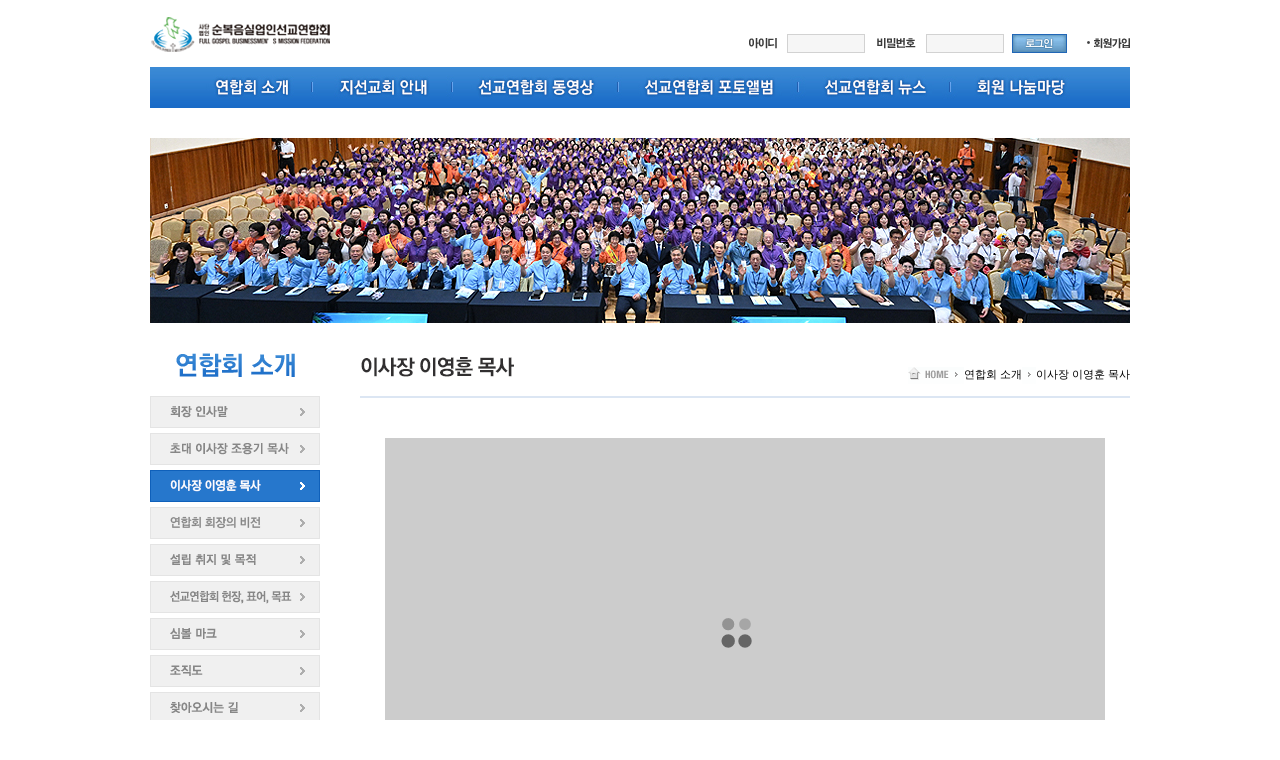

--- FILE ---
content_type: text/html
request_url: http://holybiz.com/a01/03.asp
body_size: 8865
content:
<html>
<head>
<title>(사)순복음선교연합회</title>
<meta http-equiv="Content-Type" content="text/html; charset=euc-kr">
<link href="/css/total.css?11" rel="stylesheet" type="text/css">
<link href="/favicon.ico" rel="shortcut icon"/>
<script language="javascript" src="/include/flashWrite.js"></script>
<script language="javascript" src="/include/left_menu_01.js"></script>

<link rel="stylesheet" href="http://www.fgtv.com/fgtv/css/style_player2.css" type="text/css">
<!-- Flowplayer skin //flashlive.fgtv.com/flowplayer-7.0.4/skin/skin.css-->
<link rel="stylesheet" href="//releases.flowplayer.org/7.2.7/commercial/skin/skin.css">
<script src="//code.jquery.com/jquery-1.12.4.min.js"></script>
<!-- Flowplayer library -->
<script src="//flashlive.fgtv.com/flowplayer-7.2.7/flowplayer.min.js"></script>
<script src="//releases.flowplayer.org/hlsjs/flowplayer.hlsjs.min.js"></script> 
</head>

<body>

<!-- 로그인 -->
<script language="javascript" src="/include/login.js"></script>
<table cellspacing="0" cellpadding="0" border="0" width="980" height="67" align="center">
	<tr>
		<td height="16"></td>
	</tr>
	<tr>
		<td width="300"><a href="/default.asp"><img src="/image/main/logo_251231.gif" border="0"></a></td>
		<td width="680" align="right" valign="bottom">
			<!-- 로그인 -->


			<table cellspacing="0" cellpadding="0" border="0">
			<form name="Login" method="Post" action="/commonfunc/holybiz_LoginCheck.asp" onsubmit="return login_submit();">
			<input type="hidden" name="tUrl">
				<tr>
					<td><img src="/image/main/login_id_01.gif"></td>
					<td><input type="text" name="user_id" maxlength="20" class="form01" style="width:78px;"></td>
					<td width="12"></td>
					<td><img src="/image/main/login_pw_01.gif"></td>
					<td><input type="password"  name="user_pw" maxlength="20" class="form01" style="width:78px;"></td>
					<td width="8"></td>
					<td><input type="image" src="/image/main/login_login_01.gif" border="0"></td>
					<td width="20"></td>
					<td><a href="/a06/02.asp"><img src="/image/main/login_join_01.gif" border="0"></a></td>
					<!-- <td width="14" align="center"></td>
					<td><a href="#"><img src="/image/main/login_search_01.gif" border="0"></a></td> -->
				</tr>
			</form>
			</table>
			<!-- //로그인 -->

		</td>
	</tr>
	<tr>
		<td height="14"></td>
	</tr>
</table>
<!-- //로그인 -->

<!-- 메인메뉴 -->
<table cellspacing="0" cellpadding="0" border="0" width="980" height="71" align="center">
	<tr>
		<td align="center" valign="top"><img src="/image/main/hearder_navigation_240927re.jpg" border="0" usemap="#navigation"></td>
	</tr>
	<map name="navigation">
		<area shape="rect" coords="64,1,140,40" href="/a01/01.asp" alt="연합회 소개">
		<area shape="rect" coords="187,1,280,40" href="/a02/05.asp" alt="지선교회 안내">
		<area shape="rect" coords="328,1,446,40" href="/a03/01.asp" alt="선교연합회 동영상">
		<area shape="rect" coords="492,1,626,40" href="/a04/01.asp?btype=hbpts" alt="선교연합회 포토앨범">
		<area shape="rect" coords="670,1,779,40" href="/a05/01.asp" alt="선교연합회 뉴스">
		<area shape="rect" coords="823,1,918,40" href="/a06/01.asp" alt="회원 나눔마당">
		<!-- <area shape="rect" coords="861,3,963,38" href="/a07/01.asp" alt="[계간]실업인"> -->
	</map>
</table>
<!-- //메인메뉴 -->

<!-- 메인이미지 -->
<table cellspacing="0" cellpadding="0" border="0" width="980" align="center">
	<tr>
		<td><img src="/image/main/subimage_01_240927.jpg"></td>
	</tr>
	<tr>
		<td height="30"></td>
	</tr>
</table>
<!-- //메인이미지 -->

<!-- 메인컨텐츠 -->
<table cellspacing="0" cellpadding="0" border="0" width="980" align="center">
	<tr>
		<td width="170" valign="top">
			<table cellspacing="0" cellpadding="0" border="0" width="100%">
				<tr valign="top">
					<td>
						<script language=JavaScript>
						<!--  
						leftmenu(3,0); 
						//-->
						</script>
					</td>
				</tr>
			</table>
		</td>
		<td width="770" valign="top" style="padding-left:40px;">
			<table cellspacing="0" cellpadding="0" border="0" width="100%">
				<tr>
					<td align="right" class="navigation01" height="45" background="/image/a01/title_bg_03.gif"><a href="/default.asp"><img src="/image/main/bt_home_01.gif" border="0" align="absmiddle"></a>연합회 소개<img src="/image/main/bt_home_02.gif" align="absmiddle">이사장 이영훈 목사</td>
				</tr>
				<tr>
					<td height="40"></td>
				</tr>
			</table>
			<!-- 컨텐츠 -->

			<table width="720" height="405" border="0" cellpadding="0" cellspacing="0" bgcolor="#CCCCCC" align="center">
				<tr> 
					<td>

						<script src="https://www.fgtv.com/fgtv/include/broswerchk.js"></script> 
						<script language="javascript">
							var playStr = '<div id="content">'
							playStr += '<div data-live="false"'
							playStr += ' data-ratio="0.5625"'
							playStr += ' class="flowplayer"'
							playStr += ' data-key="$424988625614974">'

							if (broswer.getBroswerName() == 'Firefox' || broswer.getBroswerName() == 'Chrome')	//현재 파이어폭스만 자동재생 막음 그래서 수동재생 처리함
							{
								playStr += '<video data-title="Holybiz">'
							}
							else
							{
							   playStr += '<video data-title="Holybiz" autoplay="autoplay">'
							}

							playStr += '<source type="application/x-mpegurl" src="https://fgtvvod.fgtv.com/vod/ram5/holybiz/worldmission_lee.mp4/playlist.m3u8">'
							playStr += '   </video>'
							playStr += ' </div>'
							playStr += '</div>'
							document.write(playStr);
						 </script> 

					</td>
				</tr>
			</table>

			<!-- //컨텐츠 -->
			<table cellspacing="0" cellpadding="0" border="0" width="100%">
				<tr>
					<td height="50"></td>
				</tr>
			</table>
		</td>
	</tr>
</table>
<!-- //메인컨텐츠 -->

<!-- 푸터 -->
<table cellspacing="0" cellpadding="0" border="0" width="980" align="center">
	<tr>
		<td height="40"></td>
	</tr>
	<tr>
	  <td align="right"><img src="/image/main/icon_01.gif" align="absmiddle">&nbsp;<span class="main14">전체 방문자 수 : 687874</b> / 오늘 : 122</span></td>
	</tr>
	<tr>
		<td height="5"></td>
	</tr>
	<tr>
		<td height="1" bgcolor="#CCCCCC"></td>
	</tr>
	<tr>
		<td height="20"></td>
	</tr>
	<tr>
		<td height="31">
			<table cellspacing="0" cellpadding="0" border="0" width="100%">
				<tr>
					<td width="70%" align="left"><img src="/image/main/footer_address_240825.gif"></td>
					<td width="30%" align="right"><img src="/image/main/footer_family.gif">
					<select  name="select" class="jump02" onchange="gourl(this.options[this.selectedIndex].value)">
						<option selected>= 패밀리사이트 =</option>
						<option value="http://www.fgtv.co.kr">여의도순복음교회</option>
						<option value="http://www.goodpeople.or.kr">굿피플</option>
						<option value="http://prayer.fgtv.com">기도원</option>
						<option value="http://namsun.fgtv.com">남선교회</option>
						<option value="http://www.fgcmp.com">메모리얼파크</option>
						<option value="http://mission.fgtv.com/mission2/default.asp">선교국</option>
						<option value="http://www.fgnews.co.kr">순복음가족신문</option>
						<option value="http://www.fgcamp.com">영성수련원</option>
						<option value="http://elder.fgtv.com">장로회</option>
						<option value="http://www.shinangge.com">플러스인생</option>
						<option value="http://www.hansei.ac.kr">한세대학교</option>
						<option value="http://www.davidcho.com/NewEng/Default.asp">DCEM</option>
						<option value="http://churchgrowthint.homestead.com/home.html">CGI</option>
					</select>
					<script language="javascript"> 
					function gourl(url){
						window.open(url);
					  // window.location.href  = url + "?paramName1=paramValue1&paramName2=paramValue2";
					}
					 
					</script>
					</td>
				</tr>
			</table>
		</td>
	</tr>
	<tr>
		<td height="20"></td>
	</tr>
</table>
<script type="text/javascript">

  var _gaq = _gaq || [];
  _gaq.push(['_setAccount', 'UA-25621331-1']);
  _gaq.push(['_setDomainName', 'fgtv.com']);
  _gaq.push(['_setAllowLinker', true]);
  _gaq.push(['_trackPageview']);

  (function() {
    var ga = document.createElement('script'); ga.type = 'text/javascript'; ga.async = true;
    ga.src = ('https:' == document.location.protocol ? 'https://ssl' : 'http://www') + '.google-analytics.com/ga.js';
    var s = document.getElementsByTagName('script')[0]; s.parentNode.insertBefore(ga, s);
  })();

</script>


<!-- Global site tag (gtag.js) - Google Analytics -->
<script async src="https://www.googletagmanager.com/gtag/js?id=UA-130682962-1"></script>
<script>
  window.dataLayer = window.dataLayer || [];
  function gtag(){dataLayer.push(arguments);}
  gtag('js', new Date());

  gtag('config', 'UA-130682962-1');
</script>

<!-- //푸터 -->

</body>
</html>

--- FILE ---
content_type: text/css
request_url: http://holybiz.com/css/total.css?11
body_size: 7444
content:
@charset "utf-8";

body {margin-left:0px; margin-top:0px; margin-right:0px; margin-bottom:0px;}
table,td,tr,div  {font-family: ����, ����ü, verdana; font-size:12px; color:#333333; line-height:20px;}
textarea, input{ font-family: ����, ����ü, verdana; font-size:12px; COLOR:#333333;}

a:link    { text-decoration:none; color:#333333;}  
a:visited { text-decoration:none; color:#333333;}
a:active  { text-decoration:none; color:#333333;} 
a:hover   { text-decoration:none; color:#333333;}    

li {
	list-style-type: none;
	border: 0;
	margin: 0;
}

/* @import url(https://fonts.googleapis.com/earlyaccess/notosanskr.css); */
@import url(https://cdn.jsdelivr.net/gh/moonspam/NanumSquare@1.0/nanumsquare.css);


.form01 { font-family: ����, ����ü, verdana; font-size: 11px; color: #333333; height:19; background-color:#F6F6F6; border-width:1px; border-color:#D2D2D2; border-style:solid;}
.form02 { font-family: ����, ����ü, verdana; font-size: 12px; color: #333333; height:19; background-color:#FFFFFF; border-width:1px; border-color:#CCCCCC; border-style:solid;}
.jump01 { font-family: ����, ����ü, verdana; font-size: 11px; color: #333333;}
.jump02 { font-family: ����, ����ü, verdana; font-size: 11px; color: #8D8D8D;}
.font_blue01 { font-family: ����, ����ü, verdana; font-size: 12px; color: #3C83C3;}

.main01 { font-family: ����, ����ü, verdana; font-size: 12px; color: #466EC1;}
.main02 { font-family: ����, ����ü, verdana; font-size: 12px; color: #669BCC;}
.main03 { font-family: ����, ����ü, verdana; font-size: 12px; color: #000000; font-weight:bold;}
.main04 { font-family: ����, ����ü, verdana; font-size: 11px; color: #000000; line-height:16px;}
.main05 { font-family: ����, ����ü, verdana; font-size: 11px; color: #8D8D8D; line-height:16px;}
.main06 { font-family: ����, ����ü, verdana; font-size: 12px; color: #333333; line-height:16px;}
.main07 { font-family: ����, ����ü, verdana; font-size: 12px; color: #4D84C8; font-weight:bold;}
.main08 { font-family: ����, ����ü, verdana; font-size: 14px; color: #000000; font-weight:bold; padding: 20px 20px 5px 20px;}
.main09 { font-family: ����, ����ü, verdana; font-size: 12px; color: #7A7A7A; padding-left: 20px;}
.main10 { font-family: ����, ����ü, verdana; font-size: 12px; color: #7A7A7A;}
.main11 { font-family: ����, ����ü, verdana; font-size: 11px; color: #3C83C3; font-weight: bold;}
.main12 { font-family: ����, ����ü, verdana; font-size: 12px; color: #555555; line-height: 16px;}
.main13 { font-family: ����, ����ü, verdana; font-size: 11px; color: #979797; line-height: 18px;}
.main14 { font-family: ����, ����ü, verdana; font-size: 11px; color: #555555; line-height: 14px;}
.main15 { font-family: ����, ����ü, verdana; font-size: 15px; color: #3C83C3; font-weight:bold; padding: 0px 20px 5px 20px;}
.main16 { font-family: ����, ����ü, verdana; font-size: 11px; color: #3C83C3;}

.title01 { font-family: ����, ����ü, verdana; font-size: 12px; color: #333333; line-height:15px;}
.title02 { font-family: ����, ����ü, verdana; font-size: 12px; color: #333333; font-weight:bold;}
.title03 { font-family: ����, ����ü, verdana; font-size: 12px; color: #CC0000;}

.date01 { font-family: ����, ����ü, verdana; font-size: 11px; color: #6A6246; line-height:13px;}

.text01 { font-family: ����, ����ü, verdana; font-size: 11px; color: #333333; line-height:15px;}
.text02 { margin-bottom: 7px; border: 1px solid #E5E5E5; }

.navigation01 { font-family: ����, ����ü, verdana; font-size: 11px; color: #8D8D8D;}

.bbs01 { font-family: ����, ����ü, verdana; font-size: 12px; color: #333333; line-height:16px; padding:6px 6px 6px 6px;}




/* ���� ȸ��� ������ */ 
.fb {
	font-weight: bold;
	color: #777;
}

.blue {
	color:#2677cc;
}

.tab_part {
	overflow: hidden;
	width: 100%;
	padding-left: 0;
	font-family: ����, ����ü, verdana;
	font-size: 11px;
}

.tab_part_num1 {
	width: 143px;
}

.tab_part_num2 {
	width: 143px;
}

.tab_part_num3 {
	width: 160px;
}

.tab_part_num4 {
	width: 324px;
}

.tab_part_blank1 {
	width: 177px;
	height: 44px;
}


.tab_part li:first-child {
	margin-left: 0;
}

.tab_part li {
	float: left;
	margin-right: 2px;
	border: 1px solid #dadada;
	background-color: #f9f9f9;
	margin-bottom: 2px;
}

.num1_tab_inner, .num2_tab_inner, .num3_tab_inner, .num4_tab_inner {
	overflow: hidden;
	width: 100%;
}

.num1_tab_inner ul{
	width: 143px;
	margin: 0 auto;
	padding: 0 2px;
}

.num1_tab_inner li {
	/* float: left; */
	width: 96.5%;
	border:1px solid #dadada;
	background-color: #f9f9f9;
}

.num2_tab_inner ul{
	width: 143px;
	margin: 0 auto;
	padding: 0 2px;
}

.num2_tab_inner li {
	/* float: left; */
	width: 46.5%;
	border:1px solid #dadada;
	background-color: #f9f9f9;
}

.num3_tab_inner ul{
	width: 160px;
	margin: 0 auto;
	padding: 0 3px;
}

.num3_tab_inner li {
	/* float: left; */
	width: 30.2%;
	border:1px solid #dadada;
	background-color: #f9f9f9;
}

.num4_tab_inner ul{
	width: 324px;
	margin: 0 auto;
	padding: 0 3px;
}

.num4_tab_inner li {
	/* float: left; */
	width: 23.5%;
	border:1px solid #dadada;
	background-color: #f9f9f9;
}

.num1_tab_inner li a, .num2_tab_inner li a, .num3_tab_inner li a, .num4_tab_inner li a {
	display: block;
	color: #555;
}

.num1_tab_inner li.tab_part_selected, .num2_tab_inner li.tab_part_selected, .num2_tab_inner li.tab_part_selected, .num4_tab_inner li.tab_part_selected {
	background: #2677cc;
}

.num1_tab_inner li.tab_part_selected a, .num2_tab_inner li.tab_part_selected a, .num3_tab_inner li.tab_part_selected a, .num4_tab_inner li.tab_part_selected a{
	display: block;
	background: #2677cc;
	color: #f2f2f2;
	/* font-weight: bold; */
}


.table_area {
	/* font-family: "Noto Sans KR", sans-serif; */
	font-family: 'NanumSquare', sans-serif;
	margin:50px auto 24px;
}

.tab_title {
	font-size:25px;
	font-weight: 700;
	letter-spacing: -1.2px;
	line-height: 0px;
}

.watchword {
	font-size:18px;
	font-weight: 400;
	letter-spacing: -1px;
}

.b_t {
	display: block;
    width: 770px;
    border-bottom: 1px solid #dadada;
    margin: 17px 0 20px;
}

.b_b {
	display: block;
    width: 770px;
    border-bottom: 1px solid #dadada;
    margin: 17px 0 20px;
}



.tbl_wrap_3c, .tbl_wrap_4c {
	overflow: hidden;
	width: 770px;
}

.tbl_wrap_3c ul, .tbl_wrap_4c ul {
	padding: 0;
	margin: 0;
}

.tbl_wrap_3c li {
	float: left;
	padding-right: 20px;
}

.tbl_wrap_4c li {
	float: left;
	padding-right: 10px;
}

.tbl_wrap_3c li:last-child, .tbl_wrap_4c li:last-child {
	padding-right: 0;
}

.tblArea_3c {
	width: 243px;
	font-size: 12px;
}

.tblArea_4c {
	width: 185px;
	font-size: 12px;
}

.tb_basic { 
	border-collapse: collapse; 
	width: 100%; 
}

.tb_basic th, .tb_basic td {
	border-top: 1px solid #dcdcdc;
	border-bottom: 1px solid #dcdcdc;
	border-right: 1px solid #dcdcdc;
	padding: 5px;
	text-align: center; 
	background-color: #fff; 
}

.tb_basic th { 
	color: #fff;
	font-size: 12px;
	font-weight: bold;
	background-color: #6aa2dd;
	/* background-color: #878787;  */
}

.tb_basic td { 
	height: 31px;
	color: #555; 
	font-size: 12px;
}


.border1 { 
	border: 1px solid #dcdcdc;
}

.b_tb0 {
	border-top: none;
	border-bottom: none;
}

.title_sub1 {
	background-color: #eee !important;
}

--- FILE ---
content_type: text/css
request_url: http://www.fgtv.com/fgtv/css/style_player2.css
body_size: 12077
content:
@charset "UTF-8";

@import url("https://cdn.rawgit.com/moonspam/NanumSquare/master/nanumsquare.css");
@import url("https://fonts.googleapis.com/earlyaccess/nanumgothic.css");

 body {
	margin-left:0px;
	margin-top:0px;
	margin-right:0px;
	margin-bottom:0px;
	
    MARGIN: 0px; 
    SCROLLBAR-SHADOW-COLOR: #808080; 
	SCROLLBAR-FACE-COLOR: #f0f0f0; 
	SCROLLBAR-3DLIGHT-COLOR: #f0f0f0; 
	SCROLLBAR-ARROW-COLOR: #9c9c9c; 
	SCROLLBAR-DARKSHADOW-COLOR: #ffffff; 
	SCROLLBAR-BASE-COLOR: #e5e5e5
}
    table,td,tr  {font-family: verdana, 돋움, 돋움체; font-size:11px; color:#000000; line-height:16px;}
	div  {font-family: verdana, 돋움, 돋움체; font-size:14px; color:#ffffff; line-height:16px;}
    textarea, input{ font-family: verdana, 돋움, 돋움체; font-size:11px; COLOR:#000000;}
	textarea{border:solid 1px #C9DBE2; background-color:#000000;}
	
    a:link    { text-decoration:none; color:#000000;}  
    a:visited { text-decoration:none; color:#000000;}
    a:active  { text-decoration:none; color:#000000;} 
    a:hover   { text-decoration:none; color:#000000;}

.intro_new { font-family:  verdana,돋움, 돋움체; font-size: 12px; line-height:14px; color: #000000;}
.date01 { font-family: 돋움, 돋움체, verdana; font-size: 11px; line-height:14px; }
.date02 { font-family: 돋움, 돋움체, verdana ; font-size: 11px; line-height:16px; color: #000000;}
.date03 { font:0.75em 돋움, dotum, arial, serif, sans-serif; font-size: 11px; color: #000000;}
.date04 { font-family: 돋움, 돋움체; font-size: 13px; color: #000000; font-weight:bold; letter-spacing:-1; }
.date06 { font-family: 돋움, 돋움체; font-size: 14px; color: #000000; font-weight:bold; }
.date05 { font-family: verdana, 돋움, 돋움체; font-size: 11px; color: #000000;}
.main01 { font:0.75em 돋움, dotum, arial, serif, sans-serif; font-size: 11px; color: #8D8D8D;}
.main02 { font:0.75em 돋움, dotum, arial, serif, sans-serif; font-size: 11px; color: #000000;}
.main03 { font-family: verdana, 돋움, 돋움체; font-size: 11px; color: #000000; font-weight:bold;}
.main04 { font:0.75em 돋움, dotum, arial, serif, sans-serif; font-size: 11px; color: #000000; line-height:15px;}
.main05 { font-family: verdana, 돋움, 돋움체; font-size: 11px; color: #FFDABD; letter-spacing:-1; line-height:16px;}
.main06 { font-family: verdana, 돋움, 돋움체; font-size: 11px; color: #FFFFFF; letter-spacing:-1; line-height:16px;}

.main07 { font-family: 돋움, 돋움체; font-size: 11px; color: #000000; line-height:16px;}

.main11 { font-family: 돋움, 돋움체; font-size: 11px; color: #000000; line-height:16px;}
.form01 { font-family: verdana, 돋움, 돋움체; font-size: 11px; color: #000000;}
.s { font:0.75em 돋움, dotum, arial, serif, sans-serif; font-size: 11px; color: #000000;}
.subtitle01 { font-family: verdana, 돋움, 돋움체; font-size: 11px; color: #000000; font-weight:bold;}
.table01 { font-family: verdana, 돋움, 돋움체; font-size: 11px; color: #000000; line-height:18px;}


.title00 { font-family: verdana, 돋움, 돋움체; font-size: 11px; color: #109FF5; line-height:15px;}
.title01 { font-family: verdana, 돋움, 돋움체; font-size: 11px; color: #000000; line-height:15px;}
.title02 { font-family: verdana, 돋움, 돋움체; font-size: 11px; color: #000000; font-weight:bold;line-height:15px;}
.title03 { font-family: verdana, 돋움, 돋움체; font-size: 11px; color: #000000; line-height:18px;}
.title04 { font-family: verdana, 돋움, 돋움체; font-size: 11px; color: #000000; line-height:16px;}
.title05 { font-family: verdana, 돋움, 돋움체; font-size: 11px; color: #000000; font-weight:bold;}
.title06 { font-family: verdana, 돋움, 돋움체; font-size: 16px; color: #000000; font-weight:bold; text-decoration:underline;}
.title07 { font-family: verdana, 돋움, 돋움체; font-size: 11px; color: #000000; font-weight:bold; text-decoration:underline;}
.title08 { font-family: verdana, 돋움, 돋움체; font-size: 11px; color: #000000; font-weight:bold;}
.title09 { font-family: 돋움, 돋움체; font-size: 11px; color: #000000; line-height:14px;}
.title10 { font-family: verdana, 돋움, 돋움체; font-size: 11px; color: #000000; font-weight:bold; line-height:16px;}
.warn01 { font-family: verdana, 돋움, 돋움체; font-size: 11px; color: #CC0000; font-weight:bold}
.brod01 { font-family: verdana, 돋움, 돋움체; font-size: 11px; color: #000000; line-height:16px; padding-top:2px;}
.jump01 { font-family: verdana, 돋움, 돋움체; font-size: 11px; color: #000000;}
.jump02 { font-family: 돋움, 돋움체; font-size: 11px; color: #000000;}
.jump03 { font-family: 돋움, 돋움체; font-size: 11px; color: #000000; line-height:14px;}
.reply01 { font-family: verdana, 돋움, 돋움체; font-size: 11px; color: #000000; line-height:18px;}
.text01 { font-family: verdana, 돋움, 돋움체; font-size: 11px; letter-spacing:-1; color: #FF0000;}
.schedule01 { font-family: 돋움, 돋움체; font-size: 11px; letter-spacing:-1; color: #FFFFFF;}
.popup01 { font-family: verdana, 돋움, 돋움체; font-size: 11px; color: #000000; line-height:18px; letter-spacing:-1;}
.vod01 { font-family: verdana, 돋움, 돋움체; font-size: 11px; color: #EAEAEA; line-height:18px; letter-spacing:-1;}
.vod02 { font-family: verdana, 돋움, 돋움체; font-size: 11px; color: #FFFF00; line-height:18px; letter-spacing:-1; font-weight:bold;}
.text01 { font-family: verdana, 돋움, 돋움체; font-size: 11px; letter-spacing:-1; color: #FF0000;}
.text02 { font-family: verdana, 돋움, 돋움체; font-size: 11px; color: #000000; text-align:justify;}
.text021 { font-family: verdana, 돋움, 돋움체; font-size: 11px; color: #000000;}
.text03 { font-family: verdana, 돋움, 돋움체; font-size: 11px; color: #0FB277; text-align:justify; font-weight:bold;}
.big{ font-family: 돋움, 돋움체; font-size: 15px; color: #3192D4; line-height:16px; letter-spacing:-2; font-weight:bold;}
.eng{ font-family: verdana,돋움, 돋움체; font-size: 11px; color: #3192D4; line-height:12px;}


.navigation01 { font-family: 돋움, 돋움체; font-size: 11px; color: #000000;}
.search_new {  font-family: "돋움"; font-size: 12px; PADDING-TOP: 3px; background-color: #F0F9FF; border: 1px #C9DBE2 solid; color: #5BA0E5; height: 20px}
.search_big {  font-family: "돋움"; font-size: 15px; PADDING-TOP: 3px; background-color: #ffffff; letter-spacing:-1;font-weight:bold;border: 1px #ffffff solid; color: #000000; width:400px;height: 20px}
.search_big2 {  font-family: "돋움"; font-size: 15px; PADDING-TOP: 3px; background-color: #ffffff; letter-spacing:-1;font-weight:bold;border: 1px #ffffff solid; color: #000000; width:250px;height: 20px}
.search_new2 {  font-family: "돋움"; font-size: 12px; PADDING: 4 4 4 4; background-color: #ffffff; border: 0px #cccccc solid; color: #000000; height: 21px; font-weight: bold}
.search_new3 {  font-family: "돋움"; font-size: 11px; PADDING: 4 4 4 4; background-color: #ffffff; border: 1px #cccccc solid; color: #000000; width:105px;height: 21px}
.search_175 {  font-family: "돋움"; font-size: 11px; PADDING: 4 4 4 4; background-color: #ffffff; border: 1px #cccccc solid; color: #000000; width:175px;height: 21px}
.search_140 {  font-family: "돋움"; font-size: 11px; PADDING: 4 4 4 4; background-color: #ffffff; border: 1px #cccccc solid; color: #000000; width:140px;height: 21px}
.search_100 {  font-family: "돋움"; font-size: 11px; PADDING: 4 4 4 4; background-color: #ffffff; border: 1px #cccccc solid; color: #000000; width:90px;height: 21px}
.search_50 {  font-family: "돋움"; font-size: 11px; PADDING: 4 4 4 4; background-color: #ffffff; border: 1px #cccccc solid; color: #000000; width:45px;height: 21px}
.search_140_2 {  font-family: "돋움"; font-size: 11px; PADDING: 4 4 4 4; background-color: #ffffff; border: 1px #7F9DB9 solid; color: #000000; width:100px;height: 21px}
.search_new3 {  font-family: "돋움"; font-size: 11px; PADDING: 4 4 4 4; background-color: #ffffff; border: 1px #cccccc solid; color: #000000; width:105px;height: 21px}
.form02 { font-family: 돋움, 돋움체; font-size: 11px; color: #646464;}


.dot_blue01 {background:url(/image/IGF_bg_dot01.gif) repeat-x bottom;}
.dot_line01 {background:url(/image/IGF_bg_line01.gif) repeat-x bottom;}

.bul_box01 {background:transparent url(/image/IGF_bu_box01.gif) no-repeat scroll 0 3px; padding-left:13px; font-weight: bold;}

.bold {font-weight: bold;}
.align01 {text-align:justify}
.txt01 {color: #4D84C8; font-family: verdana, 돋움, 돋움체;}

.padding01 {padding-left: 17px;}
.padding02 {padding-left: 10px;}
.padding03 {padding-left: 30px;}
.padding04 {padding-left: 22px;}

.schedule01 {text-align: right;}
.day01 {text-align: left;}

.blue11 { font:0.75em 돋움, 돋움체, Helvetica;  font-size: 11px; font-style: normal; text-decoration : none; line-height: 16px; color: #000000; margin-top: 0px;}
.blue11 A:link {COLOR:  #000000; TEXT-DECORATION: none}
.blue11  A:visited {COLOR:  #000000;  TEXT-DECORATION: none}
.blue11 A:hover {COLOR: #000000;TEXT-DECORATION: none}

.blue12 { font:돋움체, Helvetica;  font-size: 12px; font-style: normal; text-decoration : none; line-height: 16px; color: #000000; margin-top: 0px;}
.blue12 A:link {COLOR:  #000000; TEXT-DECORATION: none}
.blue12  A:visited {COLOR:  #000000;  TEXT-DECORATION: none}
.blue12 A:hover {COLOR: #000000;TEXT-DECORATION: underline}

.p11 { font:0.75em 돋움, 돋움체, Helvetica;  font-size: 11px; font-style: normal; text-decoration : none; line-height: 16px; color: #333333; margin-top: 0px;}
.p11 A:link {COLOR:  #000000; TEXT-DECORATION: none}
.p11  A:visited {COLOR:  #000000;  TEXT-DECORATION: none}
.p11 A:hover {COLOR: #000000;TEXT-DECORATION: none}

.green12 {  font-family:  "verdana", "돋움", "돋움체";  font-size: 11px; font-style: normal; text-decoration : none; line-height: 22px; color: #1E7CD1; margin-top: 0px;}
.green12 A:link {COLOR: 1E7CD1; font-weight: bold;TEXT-DECORATION: none}
.green12  A:visited {COLOR: 1E7CD1; font-weight: bold; TEXT-DECORATION: none}
.green12 A:hover {COLOR: #1E7CD1;font-weight: bold;TEXT-DECORATION: none} 




#content {
	position:relative;
	overflow:hidden;
}

#cnt_title {
	position:absolute;
	top:5.5%;
	z-index:9999;
	width:100%;
	height:15%;
	margin:0 auto;
	text-align:center;
	font-size:1.5em;
}

#cnt_title span {
	display:inline-block;
	margin:0 auto;
	padding:1.5% 1.8%;
	/* background: linear-gradient( to right, rgba(0, 0, 0, 0.05), rgba(0, 0, 0, 0.85), rgba(0, 0, 0, 0.05) ); */
	/* opacity: 0.5; */
	background-color:rgba(0, 0, 0, 0.5);
	font-family: 'NanumSquare', '나눔 스퀘어', '나눔 고딕', 'Nanum Gothic', 돋움, Dotum, 굴림, Gulim, sans-serif;
	font-size:1.5em;
	font-weight:800;
	color:#fff;
}

#cnt_title {
	position:absolute;
	top:5.5%;
	z-index:9999;
	width:100%;
	height:15%;
	margin:0 auto;
	text-align:center;
	font-size:1.5em;
}

#cnt_title span {
	display:inline-block;
	margin:0 auto;
	padding:1.5% 1.8%;
	/* background: linear-gradient( to right, rgba(0, 0, 0, 0.05), rgba(0, 0, 0, 0.85), rgba(0, 0, 0, 0.05) ); */
	/* opacity: 0.5; */
	background-color:rgba(0, 0, 0, 0.5);
	font-family: 'NanumSquare', '나눔 스퀘어', '나눔 고딕', 'Nanum Gothic', 돋움, Dotum, 굴림, Gulim, sans-serif;
	font-size:1.5em;
	font-weight:800;
	color:#fff;
}

#cnt_title2 {
	position:absolute;
	top:4%;
	z-index:9999;
	width:100%;
	height:15%;
	margin:0 auto;
	text-align:center;
	font-size:2.5em;
}

#cnt_title2 span {
	display:inline-block;
	margin:0 auto;
	padding:3% 3%;
	/* background: linear-gradient( to right, rgba(0, 0, 0, 0.05), rgba(0, 0, 0, 0.85), rgba(0, 0, 0, 0.05) ); */
	/* opacity: 0.5; */
	background-color:rgba(0, 0, 0, 0.45);
	font-family: 'NanumSquare', '나눔 스퀘어', '나눔 고딕', 'Nanum Gothic', 돋움, Dotum, 굴림, Gulim, sans-serif;
	font-size:2.5em;
	font-weight:800;
	color:#fff;
}


--- FILE ---
content_type: application/javascript
request_url: https://www.fgtv.com/fgtv/include/broswerchk.js
body_size: 1576
content:
var broswer = {};
 
broswer.isMobile = function() {
    var tempUser = navigator.userAgent;
    var isMobile = false;
 
    // userAgent 값에 iPhone, iPad, ipot, Android 라는 문자열이 하나라도 존재한다면 모바일로 간주됨.
    if (tempUser.indexOf("iPhone") > 0 || tempUser.indexOf("iPad") > 0
            || tempUser.indexOf("iPot") > 0 || tempUser.indexOf("Android") > 0) {
        isMobile = true;
    }
    return isMobile;
};
 
broswer.isMobileChkPrint = function(isMobileChk) {
    var result = "";
    if (isMobileChk) {
        result = "모바일 웹 브라우저로 접속했습니다.";
    } else {
        result = "PC용 웹 브라우저로 접속했습니다.";
    }
    return result;
};
 
//브라우저의 종류 확인
broswer.getBroswerName = function() {
    //userAgent값을 모두 소문자로 변환하여 변수에 대입
    var agt = navigator.userAgent.toLowerCase();
    
    if(agt.indexOf("chrome") != -1) {
        return 'Chrome';
    }
    else if(agt.indexOf("opera") != -1) {
        return 'Opera';
    }
    else if(agt.indexOf("firefox") != -1) {
        return 'Firefox';
    }
    else if(agt.indexOf("safari") != -1) {
        return 'Safari';
    }
    else if(agt.indexOf("skipstone") != -1) {
        return 'Skipstone';
    }
    //msie는 Expolrer 11d이전 버전, trident는 Explorer 11버전
    else if(agt.indexOf("msie") != -1 || agt.indexOf("trident") != -1) {
        return 'Internet Explorer';
    }
    else if(agt.indexOf("netscape") != -1) {
        return 'Netscape';
    }
    else {
        return 'Unknown';
    }
};



--- FILE ---
content_type: application/javascript
request_url: http://holybiz.com/include/login.js
body_size: 3107
content:
tUrl = top.location;
function setCookie(name, value, expires, path, domain, secure) {
	var curCookie = name + "=" + escape(value) +
	((expires) ? "; expires=" + expires.toGMTString() : "") +
	((path) ? "; path=" + path : "") +
	((domain) ? "; domain=" + domain : "") +
	((secure) ? "; secure" : "");
	
	if ((name + "=" + escape(value)).length <= 4000) {
			document.cookie = curCookie;
	} else {
		if (confirm("Cookie exceeds 4KB and will be cut!")) {
			document.cookie = curCookie;
		}
	}
	return true;
}

function getCookievalval(name){ 
    var cname = name + "=";               
    var dc = document.cookie;             
 
    if (dc.length > 0) {              
     begin = dc.indexOf(cname);       
        
        if (begin != -1) {           
         begin += cname.length;       
         end = dc.indexOf(";", begin);
 
         if (end == -1) end = dc.length;
             return unescape(dc.substring(begin, end));
        } 
    }
    return null;
} 

function SetCookieVal(name, value)
{
   var argv = SetCookieVal.arguments;
   var argc = SetCookieVal.arguments.length;
   var expires = (2 < argc) ? argv[2] : null;
   var path = (3 < argc) ? argv[3] : null;
   var domain = (4 < argc) ? argv[4] : null;
   var secure = (5 < argc) ? argv[5] : false;
   document.cookie = name + "=" + value +
        ((expires == null) ? "" : ("; expires="+expires.toGMTString())) +
     ((path == null) ? "" : ("; path=" + path)) +
     ((domain == null) ? "" : ("; domain=" + domain)) +
        ((secure == true) ? "; secure" : "");
}
function login_submit() {
		if (document.Login.user_id.value=="") 		{
			alert ("\n 사용자 ID를 입력하여 주시길 바랍니다.");
			document.Login.user_id.focus();
			return false;
		}
		else if (document.Login.user_pw.value=="") {
			alert ("\n 사용자 비밀번호를 입력하여 주시길 바랍니다.");
			document.Login.user_pw.focus();
			return false;
		}
		document.Login.method.value = "LOGIN";
		document.Login.tUrl.value = tUrl;
//		alert(tUrl)
		setCookie("URL",tUrl,null,"/","holybiz.com")	
}
function GetCookie(NameCookie) {
        var i = document.cookie.indexOf(NameCookie + '=' );                                                       
        if (i != -1) { 
                i += NameCookie.length + 1;
                NameEnd = document.cookie.indexOf(';', i); 
                if (NameEnd == -1)
                    {  NameEnd = document.cookie.length; }              
                return  unescape(document.cookie.substring(i, NameEnd));                
        }
        else{
          return ""     
        }       
 }


function LoginID(){
Name = GetCookie("User_Id")
	if (Name == ""){
		
		G_login();
	}	
	else{
		G_logOut();
	}
}

function memberDel(){
//alert("회원탈퇴점검중");

var result = confirm("회원 탈퇴하시겠습니까? 탈퇴처리시 조금 기다려주십시요.!!");
	    if (result)
		{document.frmMDel.submit();}
		else
		{}

}

var c=false;
function ch () {
if ( c ) return;
document.Login.user_pw.style.backgroundImage="";
c=true;
}
//LoginID();

--- FILE ---
content_type: application/javascript
request_url: http://holybiz.com/include/left_menu_01.js
body_size: 3691
content:
<!--
//교회학교

function leftmenu(depth1,depth2) {

	//주메뉴 링크 주소
	depth1_link = new Array();
	depth1_link[0] = "/a01/01.asp";
	depth1_link[1] = "/a01/02.asp";
	depth1_link[2] = "/a01/03.asp";
	depth1_link[3] = "/a01/04.asp";
	depth1_link[4] = "/a01/05.asp";
	depth1_link[5] = "/a01/06.asp";
	depth1_link[6] = "/a01/07.asp";
//	depth1_link[7] = "/a01/08.asp";
	depth1_link[7] = "/a01/09.asp";
//	depth1_link[9] = "/a01/10.asp";
	depth1_link[8] = "/a01/11.asp";


	//서브메뉴 텍스트
	depth2_text = new Array();
	depth2_text[0] = new Array();
	depth2_text[1] = new Array();	
	depth2_text[2] = new Array();	
	depth2_text[3] = new Array();	
	depth2_text[4] = new Array();	
	depth2_text[5] = new Array();
	depth2_text[6] = new Array();
	depth2_text[7] = new Array();
	depth2_text[8] = new Array();
//	depth2_text[9] = new Array();
//	depth2_text[10] = new Array();


	//서브메뉴 링크 주소
	depth2_link = new Array();
	depth2_link[0] = new Array();
	depth2_link[1] = new Array();
	depth2_link[2] = new Array();
	depth2_link[3] = new Array();
	depth2_link[4] = new Array();
	depth2_link[5] = new Array();
	depth2_link[6] = new Array();
	depth2_link[7] = new Array();
	depth2_link[8] = new Array();
//	depth2_link[9] = new Array();
//	depth2_link[10] = new Array();

		
	var depth2length;

	document.write("<table cellspacing=0 cellpadding=0 border=0 width=100%>");
	document.write("<tr><td><img src=/image/a01/menu_title.gif></td></tr>");
	
	//주메뉴
	for( i = 1 ; i <= depth1_link.length ; i++ )
	{

		if(i != 13) { //

			document.write("<tr><td align=center>");

			if (i != 12)
			{
				document.write("<a href=");
				document.write(depth1_link[i-1]);
				document.write(">");

			}
			
		
			if(depth1 != i && i != 11) document.write("<img onmouseover=\"this.src='/image/a01/left_"+i+"on.gif'\" onmouseout=\"this.src='/image/a01/left_"+i+"off.gif'\" src=/image/a01/left_"+i);
			else document.write("<img src=/image/a01/left_"+i);
			//선택메뉴시 활성/비활성
			if(depth1 == i) document.write("on");
			else document.write("off");
			document.write(".gif border=0>");
			document.write("</a>");
			document.write("</td></tr><tr><td height='5'></td></tr>");
			//선택메뉴시 확장/비확장 라인

			if(depth1 == i){

				//서브메뉴 시작
				depth2length = depth2_link[i-1].length ;
				document.write("<tr><td align=center>");
				document.write("<table border=0 cellspacing=0 cellpadding=0>");
				for( j = 1 ; j <= depth2length ; j++ )
				{
					document.write("<tr>");
					document.write("<td>");
					if(depth2 == j){
						
						
						document.write("<a href=");
						document.write(depth2_link[i-1][j-1]);
						document.write(">");
						
						document.write("<img src=/image/a01/");
						document.write(depth2_text[i-1][j-1]);
						document.write("on.gif border=0>");
						document.write("</a>");
					}
					else{
						
						
							
						document.write("<a href=");
						document.write(depth2_link[i-1][j-1]);
						document.write(">");
						
						document.write("<img onmouseover=\"this.src='/image/a01/");
						document.write(depth2_text[i-1][j-1]);
						document.write("on.gif'\" onmouseout=\"this.src='/image/a01/");
						document.write(depth2_text[i-1][j-1]);
						document.write("off.gif'\" src=/image/a01/");
						document.write(depth2_text[i-1][j-1]);
						document.write("off.gif border=0></a>");
					}
					document.write("</td>");
					document.write("</tr>");
				}
				document.write("</table>");			
				document.write("</td></tr>");
				//서브메뉴 끝
			}

		}
	}//주메뉴 끝	
	document.write("</table>");
}
//-->

--- FILE ---
content_type: application/javascript
request_url: http://holybiz.com/include/flashWrite.js
body_size: 3478
content:
<!--
// flashWrite(&#54028;&#51068;&#44221;&#47196;, &#44032;&#47196;, &#49464;&#47196;, &#50500;&#51060;&#46356;, &#48176;&#44221;&#49353;, &#48320;&#49688;)
function flashWrite(url,w,h,id,bg,vars){

    // &#54540;&#47000;&#49884; &#53076;&#46300; &#51221;&#51032;
    var flashStr=
    "<object classid='clsid:d27cdb6e-ae6d-11cf-96b8-444553540000' codebase='http://fpdownload.macromedia.com/pub/shockwave/cabs/flash/swflash.cab#version=8,0,0,0' width='"+w+"' height='"+h+"' id='"+id+"' align='middle'>"+
    "<param name='allowScriptAccess' value='always' />"+
    "<param name='movie' value='"+url+"' />"+
    "<param name='FlashVars' value='"+vars+"' />"+
    "<param name='wmode' value='transparent' />"+
    "<param name='menu' value='false' />"+
    "<param name='quality' value='high' />"+
    "<embed src='"+url+"' FlashVars='"+vars+"' wmode='transparent' menu='false' quality='high' width='"+w+"' height='"+h+"' allowScriptAccess='always' type='application/x-shockwave-flash' pluginspage='http://www.macromedia.com/go/getflashplayer' />"+
    "</object>";


    // &#54540;&#47000;&#49884; &#53076;&#46300; &#52636;&#47141;
    document.write(flashStr);


}

function flashWrite_noTrans(url,wsize,hsize) {
document.write("<object classid=clsid:D27CDB6E-AE6D-11cf-96B8-444553540000 codebase=http://download.macromedia.com/pub/shockwave/cabs/flash/swflash.cab#version=6,0,29,0 width="+wsize+" height="+hsize+">");
document.write("<param name=movie value="+url+">");
document.write("<param name=quality value=high>");
document.write("<embed src="+url+" quality=high pluginspage=http://www.macromedia.com/go/getflashplayer type=application/x-shockwave-flash width="+wsize+" height="+hsize+"></embed>");
document.write("</object>");

}

function submit_check(){ 
	document.regiform.submit();                              
}

function MM_openBrWindow(theURL,winName,features) { //v2.0
  window.open(theURL,winName,features);
}

function goread(num, gnum, page, bType, vnum, t){ 
	document.frmView.IdNum.value = num;
	document.frmView.gNum.value = gnum;
    document.frmView.page.value = page; 
	document.frmView.bType.value = bType;                 
	document.frmView.VNum.value = vnum;
	document.frmView.ListviewName.value=t;
	document.frmView.submit();                              
}

function vod_on(vod, code, num) {
window.open("../mov/popup_mov.asp?VOD=" + vod + "&CDE=" + code + "&num=" + num , "vod","width=366,height=388,marginwidth=0,marginheight=0,resizable=0,scrollbars=no"); 
}

function VodView(code, sect, data, tsect)
{
window.open("http://www.fgtv.com/fgtv/player/PF_vod_player_email_new.asp?CODE="+code+"&SECT=" + sect + "&TSECT=" + tsect + "&DATA=" + data, "vds","width=380,height=650,marginwidth=0,marginheight=0,resizable=1,scrollbars=yes"); 

} 
function VodView_new(code, sect, data, tsect, vtitle, vbody)
{
window.open("http://www.fgtv.com/fgtv/player/PF_vod_player_email_new.asp?CODE="+code+"&SECT=" + sect + "&TSECT=" + tsect + "&DATA=" + data + "&VTITLE=" + vtitle + "&VBODY=" + vbody, "vds","width=380,height=650,marginwidth=0,marginheight=0,resizable=1,scrollbars=yes"); 
}
function aodListen(date, body, subject, data, tsect)
{
window.open("http://www.fgtv.com/fgtv/player/PF_radio_player.asp?DATE="+date+"&BODY=" + body + "&SUBJECT=" + subject + "&TSECT=" + tsect + "&DATA=" + data, "","width=360,height=180,marginwidth=0,marginheight=0,resizable=0,scrollbars=no"); 
}

-->